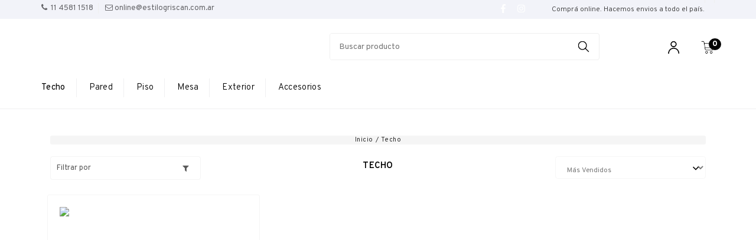

--- FILE ---
content_type: text/css
request_url: https://d2az8otjr0j19j.cloudfront.net/templates/001/316/544/twig/static/css/styles.css
body_size: 9571
content:


body {background-color: #fff !important; font-family: 'Overpass', Arial, sans-serif; color: #999999; font-weight: 400; font-size: 12px;}
.spacer {clear: both;}
.cerrar {display: none !important;}
.backdrop {background-color: rgba(246,246,246,0.9);}
.mobile {display: none !important;}

.modal-header {border: 0px;}

.link-talles  {display: table; margin-bottom: 25px;}
#modal-talles img  {width: 100%;}

/* Pop News */
#news-popup {background-color: rgba(239,239,239,0.8) !important; }
#news-popup .modal-dialog {width: 480px;top: 13%;}
#news-popup .modal-body {padding: 0px; }
.newsletter-form-column {position: relative;}
.newsletter-form-column #news-popup-form-container {width: 100%; font-family: 'Trade-Regular', sans-serif, arial; padding: 30px; padding-left: 35px; padding-right: 35px; background-color: #fff;}
.newsletter-form-column #news-popup-form-container .newsletter-custom-message { margin: auto; margin-bottom: 25px; color: #000; font-family: 'Trade-Regular', sans-serif, arial; font-size: 13px; width: 90%; text-align: center;}
.newsletter-form-column #news-popup-form-container #news-popup-form {margin: auto; text-align: center;}
.newsletter-form-column #news-popup-form-container #news-popup-form label {display: none;}
.newsletter-form-column #news-popup-form-container #news-popup-form .form-group {float: left; width: 50%;margin-right: -1px; }
.newsletter-form-column #news-popup-form-container #news-popup-form .form-control {height: 45px; border: 1px solid #e2e2e2; color: #7c7c7c; background-color: #fff; font-size: 13px; padding-top: 3px;}
.newsletter-form-column #news-popup-form-container #news-popup-form .js-news-popup-submit {border-radius: 0px; float: none !important; background: #000;color: #fff; border: 1px solid #000; text-transform: uppercase; padding-top: 13px; padding-left: 16px; padding-right: 16px; border: 1px solid #000; font-size: 12px; font-family: 'Trade-Regular', Arial, sans-serif; border-radius: 0px; text-align: center; margin: auto; margin-top: 0px; }
#news-popup .btn-floating {background-color: rgba(255,255,255,0.9); color: #000; top: 10px; right: 10px; border-radius: 0px; font-size: 1px; line-height: 1px; padding: 8px;}
#news-popup .btn-floating img {width: 13px;}

.modal-open .modal, .modal-backdrop {
     background-color: rgba(239,239,239,0.8) !important;
     /* background-color: rgba(0,0,0,.0001) !important; */
}

.band-top-mobile, .band-top-mobile-logo {display: none;}

.openBtn {float: right; border: none;display: table; padding: 0px;font-size: 16px;cursor: pointer; color: #1D1D1B;}
.openBtn:hover {opacity: 0.8;}
.overlay {height: 100%;width: 100%;display: none;position: fixed;z-index: 5555;top: 0;left: 0;background-color: rgba(247,247,247,0.9);}
.overlay-content {position: relative;top: 46%;left: inherit; width: 100%;text-align: center;margin-top: 30px;margin: auto;}
.overlay .closebtn { position: absolute;top: 20px;right: 25px;font-size: 34px; line-height: 22px; display: table; padding: 10px; padding-left: 12px; padding-right: 12px; width: 40px; height: 40px; border: 0px; cursor: pointer;color: #000; border-radius: 4px; border: 1px solid rgba(0,0,0,0.9)}
.overlay .closebtn:hover {color: #ccc;}

.buscadortop form {border: 0px; background-color: #fff; border:1px solid #efefef; border-radius: 4px; overflow: hidden; width: 100%; margin-top: 9px;
/*-webkit-box-shadow: 1px 1px 2px 0px rgba(0,0,0,0.1);
-moz-box-shadow: 1px 1px 2px 0px rgba(0,0,0,0.1);
box-shadow: 1px 1px 2px 0px rgba(0,0,0,0.1);*/ box-shadow: none;
}
.buscadortop .search-input {font-family: 'Overpass', sans-serif;  font-weight: 500; font-size: 14px; color: #7c7c7c; padding-left: 15px;}
.buscadortop .form-control {margin: 0px; box-shadow: none; height: 44px; border: 0px; width: 80%;}
.buscadortop .search-submit {padding-top: 0px; padding-bottom: 0px; width: 52px; height: 30px; text-align: center; background-color: transparent; background-image: url(../images/bg-buscar.png); background-repeat: no-repeat; background-position: center center; background-size: 34px; }
.buscadortop .search-submit img {width: auto; height: 24px; text-align: center; filter: brightness(-100%);}
.buscadortop .search-submit .material-icons {display: none;}
.buscadortop .input-group-btn { display: inline-table !important; padding-top: 7px; /*border-left: 1px solid #fff;background-color: #9e9e9e;*/ float: right; margin-right: 0px;} 
.buscadortop .input-group-btn .search-submit {display: block !important;}

.buscadormobile {width: 34%; margin: auto; position: relative;}
.buscadormobile .search-suggest {position: absolute;}
.buscadormobile form {border: 0px; background-color: #fff; border:1px solid #efefef; border-radius: 4px; overflow: hidden; width: 100%;
/*-webkit-box-shadow: 1px 1px 2px 0px rgba(0,0,0,0.1);
-moz-box-shadow: 1px 1px 2px 0px rgba(0,0,0,0.1);
box-shadow: 1px 1px 2px 0px rgba(0,0,0,0.1);*/ box-shadow: none;
}
.buscadormobile .search-input {font-family: 'Overpass', sans-serif;  font-weight: 500; font-size: 14px; color: #7c7c7c; padding-left: 15px;}
.buscadormobile .form-control {margin: 0px; box-shadow: none; height: 50px; border: 0px; width: 79%;}
.buscadormobile .search-submit {padding-top: 0px; padding-bottom: 0px; width: 52px; height: 30px; text-align: center; background-color: transparent; background-image: url(../images/bg-buscar.png); background-repeat: no-repeat; background-position: center center; background-size: 34px; }
.buscadormobile .search-submit img {width: auto; height: 26px; text-align: center; filter: brightness(-100%);}
.buscadormobile .search-submit .material-icons {display: none;}
.buscadormobile .input-group-btn { display: inline-table !important; padding-top: 10px; /*border-left: 1px solid #fff;background-color: #9e9e9e;*/ float: right; margin-right: 8px;} 
.buscadormobile .input-group-btn .search-submit {display: block !important;}

.nav-top-item .nav-top-link, .nav-top-item .nav-top-advertising {color: #303030;}

.logo-img-container {margin: inherit; }
.logo-img {height: 54px; margin: inherit; margin-bottom: 25px; margin-top: 7px;}

.barra-top {background-color: #f2f3f9; border-bottom: 0px; font-family: 'Overpass', Arial, sans-serif; font-weight: 400; color: #646468; font-size: 13px;}
.barra-top ul {list-style-type: none; margin: 0px; padding: 0px; margin-top: 5px; margin-bottom: 5px;}
.barra-top ul li {display: inline-table; padding-right: 8px; margin-right: 8px; border-right: 1px solid #efefef;}
.barra-top ul li:last-child {border: 0px;}
.barra-top ul li .fa {margin-right: 3px;}
.barra-top a { color: #646468; font-weight: 400;}
.barra-top .datos {float: left;}
.barra-top .frase {display: inline-table; float: right;}
.barra-top .menu-barra {border-left: 1px solid #efefef;border-right: 1px solid #efefef; float: right; padding-left: 15px; font-weight: 500;}
.nav-top-item {padding: 7px 0;}
.nav-top-advertising {font-weight: 500;}

.social-header {float: right; margin-right: 15px !important; margin-top: 6px;}
.social-header .fa {font-size: 18px; margin-left: 10px; }
.social-header a {color: #646468;}
.social-header svg {height: 15px;}

.js-nav-icons {float: right; font-family: 'Overpass', Arial, sans-serif; font-weight: 400; text-align: center; margin-top: 0px; margin-bottom: 0px;}
.account-links {margin: 0px; padding: 0px; list-style-type: none;}
.account-links .nav-top-link {color: #3cbca5; font-weight: 400;}
.head-cart {background-color: transparent; color: #fff; display: table; position: relative; float: right; padding: 0px; margin-left: 35px;}
.head-cart .icon {float: none; position: relative; margin-right: 0px;}
.head-cart .icon .cart-summary-items {right: -11px; background-color: #000; color: #fff; box-shadow: none;}
.head-cart .text {float: none; color: #fff; text-align: center;font-size: 13px; display: none;}

.icon-top {margin:auto;}
.icon-top img {height: 23px; margin-bottom: 6px;}

.icontop {float: right; text-align: center; color: #fff; margin-left: 40px; text-transform: uppercase; font-size: 13px; padding-bottom: 10px;}
.icontop .link {display: block; color: #fff;}
.icontop img {height: 23px; margin-bottom: 6px;}
.icontop .text {display: none;}

.icontop.cuentas {position: relative;}
.icontop.cuentas .account-links {display: none; position: absolute; position: absolute; bottom: -76px; left: -46px; width:120px; background-color:#fff; color: #000; padding-top: 8px; padding-bottom: 8px; border: 1px solid #efefef; border-radius: 4px; font-family: 'Overpass', sans-serif; }
.icontop.cuentas:hover .account-links {display: block; }, .icontop.cuentas:hover .account-links:hover {display: block; }
.icontop.cuentas .account-links .nav-top-link {margin-left: 0px; color: #000; font-size: 11px;}
.icontop.cuentas .account-links .nav-top-link:hover {color: #000;}

.btn-social-header {margin-right: 20px !important; color: #9A9C9F;}
.btn-social-header:hover {color: #000;}

.js-desktop-fixed-summary {display: none;}
.navbar-header {box-shadow: none; margin: 0px;padding-top: 15px; padding-bottom: 18px; background-color: #fff; border-bottom: 1px solid #f0f0f1;}
.navbar-header .cont-desktop-nav {text-align: center; margin-top: 20px;}
.js-main-navbar {background-color: transparent; box-shadow: none;}
.js-desktop-nav-links {background-color: transparent;margin-bottom: -1px; margin:auto; text-align: left; float: none; }
.navbar-nav { margin-left: 0px; }
.navbar-nav .desktop-nav-item  .first a {}
.nav-main .desktop-nav-item, .nav-main .desktop-nav-link {color: #000; font-family: 'Overpass', sans-serif; padding-left: 0px; padding-right: 0px; font-size: 15px !important; font-weight: 300; letter-spacing: 0.02em; padding-top: 4px; padding-bottom: 4px; text-transform: none;}
.nav-main .desktop-nav-link:hover {color: #000; opacity: 1;}
.navbarhome .desktop-nav-link {}
.nav-main .desktop-nav-item {padding-top: 0px; padding-bottom: 0px; padding-left: 18px; padding-right: 18px;border-right: 1px solid #f0f0f1;}
.navbar-nav .desktop-nav-item:first-child {padding-left: 0px;}
.navbar-nav .desktop-nav-item:last-child {padding-right: 0px; border: 0px;}
.nav-main .desktop-nav-link {padding-left: 0px; padding-right: 0px;}

.navbarhome .dropdown-menu .desktop-nav-link {color: #999999; border: 0px;}
.dropdown-menu .desktop-nav-item {margin: 0px !important;}
.dropdown-menu .desktop-nav-link:hover {border: 0px;}

.nav-main .desktop-nav-item .nav-icon, .nav-main .desktop-nav-link .nav-icon {color: #000; fill:#000; display: none;}
.nav-main .desktop-nav > .desktop-nav-item.selected {border-bottom: 0px; color: #000;}
.desktop-nav-item.selected a {color: #000; font-weight: 500;}
.desktop-nav-item .desktop-nav-list {top: 31px;}

.desktop-nav .dropdown-menu .desktop-nav-item.cerrar {display: none !important;}

.navbar-header .social-networks-container {padding-top: 22px;}
.iconstop {padding-top: 22px;}

.main-content {background-color: #fff; padding-top: 45px !important;}
.main-content.home { background-color: #fff; padding-top: 0px !important;}

/* Home */
.pills-container.home-categories {display: none !important;}
section.primary-products-grid h4 { color: #000; font-family: 'Overpass', sans-serif; text-align: center; margin: auto; text-transform: uppercase; font-weight: 600; font-size: 15px; padding-top: 35px !important; margin-bottom: 40px !important; border-top: 1px solid #f5f5f5;}
.js-home-slider-container { box-shadow: none; border-radius: 0px; padding: 0px; padding-left: 15px !important; padding-right: 15px !important; margin-top: 15px; margin-bottom: 45px !important;}
.js-home-slider-container .bx-wrapper .bx-viewport {max-height: none !important;}

.js-home-slider-container .over {position: absolute; top: 0px; right: 0px; width: 100%; height: 60%; opacity: 0.8; z-index: 2;
background: rgba(0,0,0,1);
background: -moz-linear-gradient(top, rgba(0,0,0,1) 0%, rgba(0,0,0,0) 100%);
background: -webkit-gradient(left top, left bottom, color-stop(0%, rgba(0,0,0,1)), color-stop(100%, rgba(0,0,0,0)));
background: -webkit-linear-gradient(top, rgba(0,0,0,1) 0%, rgba(0,0,0,0) 100%);
background: -o-linear-gradient(top, rgba(0,0,0,1) 0%, rgba(0,0,0,0) 100%);
background: -ms-linear-gradient(top, rgba(0,0,0,1) 0%, rgba(0,0,0,0) 100%);
background: linear-gradient(to bottom, rgba(0,0,0,1) 0%, rgba(0,0,0,0) 100%);
filter: progid:DXImageTransform.Microsoft.gradient( startColorstr='#000000', endColorstr='#000000', GradientType=0 );}

.slidehome h4 {text-align: center; margin: auto; margin-top: 30px; margin-bottom: 25px; font-size: 14px; font-weight: 500; font-family:'Overpass', Arial, sans-serif; }
/*
.cont-banners-home {background-color: #fff; padding-bottom: 40px; padding-top: 40px;}
.cont-banners-home img {width: 100%;}
.cont-banners-home .banner a {display: block;}
.cont-banners-home .banner .info {height: 95px;}
.cont-banners-home .banner .info h2 {text-align: center; margin: 0px; color: #000; padding: 10px; font-size: 17px; font-weight: 700; font-family:'Playfair Display', Arial, sans-serif;}
.cont-banners-home .banner .info p {font-size: 13px; line-height: 17px; color: #777777; text-align: center;}
.cont-banners-home .banner:hover h2 {color:#0c849e; }
.cont-banners-home .banner a:hover {text-decoration: none;}
*/
#slider-productos-uno {display: none;}

.js-home-slider-container .bx-controls-direction {
    display: none!important;
}



.banners-home-01 {padding-top: 65px; padding-bottom: 55px;}
.banners-home-01 .link {display: block; cursor: pointer; color: #000; text-align: center; margin-bottom: 40px; }
.banners-home-01 .link:hover {text-decoration: none !important;}
.banners-home-01 .banner {color: white;background: #000;width: 100%;height: 360px;position: relative;background-size: cover; background-position: center center; margin-bottom: 20px !important;}
.banners-home-01 .banner .over {position: absolute; width: 100%; height: 360px;background-color: rgba(0,0,0,0.1);}
.banners-home-01 .banner:hover .over{background-color: rgba(0,0,0,0.2);}
.banners-home-01 .info {text-align: center; letter-spacing: 0.01em; text-transform: uppercase; font-size: 14px;}
.banners-home-01 .info .tit-1 {font-size: 14px; line-height: 15px; text-transform: uppercase; font-weight: normal; font-family: 'Overpass', sans-serif, arial; margin-top: 23px;}

.banners-home-01.v2 {background-color: #f2f3f9;}
.banners-home-01.v2 .banner {color: white;background: #000;width: 100%; height: auto; margin-bottom: 0px !important;}
.banners-home-01.v2 .banner:hover .over{background-color: rgba(0,0,0,0.2);}

.cont-brand-home {position: relative; background-size: cover; background-position: center center; background-attachment: fixed; background-color: #000; margin-bottom: 20px;}
.cont-brand-home .over {position: absolute; top: 0px; right: 0px; width: 50%; height: 500px; opacity: 0.6;
background: rgba(0,0,0,0);
background: -moz-linear-gradient(left, rgba(0,0,0,0) 0%, rgba(0,0,0,1) 100%);
background: -webkit-gradient(left top, right top, color-stop(0%, rgba(0,0,0,0)), color-stop(100%, rgba(0,0,0,1)));
background: -webkit-linear-gradient(left, rgba(0,0,0,0) 0%, rgba(0,0,0,1) 100%);
background: -o-linear-gradient(left, rgba(0,0,0,0) 0%, rgba(0,0,0,1) 100%);
background: -ms-linear-gradient(left, rgba(0,0,0,0) 0%, rgba(0,0,0,1) 100%);
background: linear-gradient(to right, rgba(0,0,0,0) 0%, rgba(0,0,0,1) 100%);
filter: progid:DXImageTransform.Microsoft.gradient( startColorstr='#000000', endColorstr='#000000', GradientType=1 );}
.cont-brand-home .banner {color: white;width: 100%;height: 500px;position: relative;background-size: cover; background-position: center center; margin: 0px;}
.cont-brand-home .banner .info {position: relative;top: 50%;left: 50%;transform: translate(-50%, -50%);  width: 100%; text-align: left; letter-spacing: 0.01em; font-size: 16px; line-height: 23px; font-family: 'Overpass', sans-serif, arial;}

.cont-banpromo-home {padding-top: 90px; padding-bottom: 70px;}
.cont-banpromo-home .link {display: table; cursor: pointer; color: #fff; }
.cont-banpromo-home .link:hover {text-decoration: none !important;}
.cont-banpromo-home .banner {margin: 0px;}
.cont-banpromo-home .banner .foto{ float: left; width: 50%; color: white;height: 580px;position: relative;background-size: cover; background-position: center center;}
.cont-banpromo-home .banner .info { float: left;width: 50%; height: 580px; background-color: #F6F6F6;}
.cont-banpromo-home .banner .info .text {position: relative;top: 50%;left: 50%;transform: translate(-50%, -50%); width: 80%; text-align: left; letter-spacing: 0.01em;}
.cont-banpromo-home .banner .info .tit-1 {font-size: 25px; line-height: 25px; color: #000000; text-transform: uppercase; font-weight: 600; font-family: 'Overpass', sans-serif, arial; margin-top: 10px; margin-bottom: 10px;}
.cont-banpromo-home .banner .info .tit-2 {font-size: 16px; line-height: 21px; color: #555555; font-weight: normal; font-family: 'Overpass', sans-serif, arial; width: 50%; margin-bottom: 20px;}
.cont-banpromo-home .banner .info .link {display: table; color: #000000; text-transform: uppercase; border: 1px solid #000000; padding: 10px; padding-left: 15px; padding-right: 15px; letter-spacing: 0.04em; font-size: 11px; font-weight: 500; font-family: 'Overpass', sans-serif, arial; }
.cont-banpromo-home .banner.dos .foto {float: right;}
.cont-banpromo-home .banner.dos .info {float: left;}

.cont-video-home {background-size: cover; background-position: center center; background-color: #000; padding-top: 90px; padding-bottom: 90px;}
.cont-video-home .video-container {box-shadow: none;}

/* Listado */
.cont-breadcrumbs {text-align: center;}
.breadcrumb {color: #303030; font-family: 'Overpass', sans-serif, arial; font-size: 11px; text-align: center; float: none !important; letter-spacing: 0.05em;}
.breadcrumb-crumb {color: #303030;}
.breadcrumb-divider {color: #303030;}
.breadcrumb-crumb.active {color: #303030;}

.bannercategoria { width:100%; height: 60vh;display:flex;align-items: center;justify-content: center;background-size: cover; background-position: center center; margin-bottom: 20px;}
.bannercategoria h1 {color: #fff; font-weight: 600; text-transform: uppercase; font-size: 55px; line-height: 32px; font-family: 'Overpass', Arial, sans-serif;}

.ordenar label {display: none;}

.breadcrumb-cat {padding-top: 20px; }
.head-cat { margin: 0px; margin-top: 0px; margin-bottom: 5px;}
.head-cat .breadcrumb {font-size: 11px; margin-top: 0px; margin-bottom: 20px;}
.tit-cat h1 {clear: both; margin: 0px; color: #000000; letter-spacing: 0.02em; font-size: 15px; text-transform: uppercase; font-weight: 600; font-family:'Overpass', Arial, sans-serif; margin: auto; margin-top: 9px; text-align: center;}

.openfiltros {display: block; border-radius: 4px; border: 1px solid #f5f5f5; cursor: pointer; width: auto; font-size: 13px; font-family: 'Overpass', Arial, sans-serif; font-weight: 400; color: #595959; background-color: #fff;padding: 10px 10px 10px 10px;}
.openfiltros .fa {margin-right: 10px; margin-top: 3px; float: right;}
#filtrosfloat {display: none; background-color: #fff; border-bottom: 1px solid #efefef; padding-top: 0px; padding-bottom: 20px; margin-bottom: 25px; padding-left: 30px; padding-right: 30px; margin-left: 15px; margin-right: 15px;}
#filtrosfloat .filter-container {float: left; margin-right: 80px; margin-top: 10px !important;}
#filtrosfloat .filter-container h5 {color: #000;font-size: 13px; text-transform: uppercase; font-family: 'Overpass', Arial, sans-serif; font-weight: 400; margin-bottom: 15px;}
.btn-filter {border-radius: 0px;border: 1px solid #e8e8e8;font-size: 12px; line-height: 16px; font-weight: 400;}
.ordenar h5 {display: none;}
.ordenar .select-container {float: right !important; display: inherit;} 
.ordenar .select-container:before {bottom: 4px; right: 10px;}
.js-sort-by {float: right; border-radius: 4px !important; color: #7c7c7c; background-color: #fff !important; border: 1px solid #f7f7f7 !important;height: 38px; padding-left: 15px; padding-top: 9px !important; font-size: 12px; width: 100% !important; box-shadow: none; z-index: 1 !important;}
.sort-by-container .sort-by-arrow {bottom: 5px; right: 22px; z-index: 2;}
.openfiltros.mobile {display: none;}

#sidebar-container h6 {border-top: 1px solid #e5e5e5; padding-top: 15px; padding-bottom: 25px; color: #000; margin: 0px; font-size: 16px;}
#filters-column h5 {color: #000; font-weight: 700; text-transform: uppercase; font-size: 13px;}

.item-container {border: 0px; box-shadow: none;}
.item-container .item {box-shadow: none; text-align: center; border: 1px solid #f5f5f5; padding: 20px; /*border-radius: 4px;*/ padding-bottom: 0px;}
.item-image-link {border-radius: 0px; }
.item-info-container {text-align: left; padding: 0px; padding-top: 25px; padding-bottom: 25px; min-height: 120px;}
.item-name {font-size: 14px; line-height: 19px; font-family: 'Overpass', sans-serif;  color: #000; font-weight: 300; width: 100%; margin: auto; margin-bottom: 10px; text-transform: none; letter-spacing: normal !important;}
.item-category {color: #5b5b5b; font-weight: 300;font-size: 11px; letter-spacing: 0.1em; font-family: 'Overpass', Arial, sans-serif; display: none;margin-bottom: 10px; text-transform: uppercase;}
.item-price, .item-price-compare, .desde {font-size: 15px; line-height: 15px; font-family: 'Overpass', Arial, sans-serif; color: #000; font-weight: 600;}
.item-price-container span {padding-right: 4px;}

.item-price-compare {color: #737373; font-weight: normal;}
.item .item-installments {display: none !important;}

.product-label-offer {border: 0px; border-radius: 60px; width: 46px; height: 46px; color: #fff; font-size: 16px;font-family: 'Overpass', Arial, sans-serif; font-weight: normal; background-color: #000 !important; text-align: center; padding: 0px; padding-top: 13px;}

.products-grid .btn, .js-load-more-btn {background-color: #fff; display: table; color: #000000; text-transform: uppercase; border-radius: 0px; border: 1px solid #000000; padding: 10px; padding-left: 20px; padding-right: 20px; letter-spacing: 0.04em; font-size: 11px; font-weight: 400; font-family: 'Overpass', sans-serif, arial; margin: auto;}

/* Producto */
.js-prod-submit-form  { background-color: #000; color: #fff; margin-bottom: 0px !important; margin-top: 23px !important; padding-top: 12px; padding-bottom: 10px; border: 0px solid #000 !important; font-weight: 600; letter-spacing: 0.04em; font-family: 'Open Sans', Arial, sans-serif; border-radius: 0px; }
.js-prod-submit-form:hover {background-color: #000; color: #fff;}
.item-container .item .js-prod-submit-form {width: 53%; font-size: 14px; padding-top: 8px; padding-bottom: 8px; margin: auto; margin-top: 10px; margin-bottom: 5px; margin-top: 0px !important; margin-bottom: 10px !important; background-color: #fff; border: 1px solid #000 !important; color: #000; text-transform: none;}

/* Producto */

.leyendaprecios {font-size: 14px;font-family: 'Overpass', Arial, sans-serif; margin-top: 10px; color: #3452ff;}
.leyendaprecios .fa {font-size: 13px; margin-right: 4px;}

.product-detail {margin-top: 0px;}
.js-product-slider-pager {margin-top: 20px;}
.js-product-image-container .slider-pager-link {background: transparent !important; height: 80px !important;}
.js-product-image-container img {width: auto; margin-bottom: 30px;}

.product-slide {max-height: none;}
.product-slider-image {max-height: none;}
.cloud-zoom-wrap {max-height: none;}

.product-image-container.product-single-image, .product-image-container .bx-wrapper {box-shadow: none;}
.product-social-sharing .product-btn-share {background-color: transparent; border: 1px solid #f5f6f6; border-radius: 50%; width: 38px; height: 38px; text-align: center;}
.product-social-sharing .product-btn-share .svg-social-icon {color: #939393; fill:#939393; vertical-align: middle; line-height: 39px; font-size: 14px; height: 14px;}
.js-product-image-container .product-label-offer{ z-index: 3; right: 10px; top: 10px; bottom: inherit; left: inherit; position: absolute;}

.js-product-image-container .bx-wrapper .bx-viewport {max-height: none !important;}



.bx-controls-direction .btn-secondary {border:0px; background-color: #000;color: #fff; box-shadow: none; text-shadow:none;}
.bx-controls-direction .btn-secondary .fa-3x {height: 26px;}

.product-detail {position: relative;}
.product-detail .product-form-container {padding-left: 50px;}

.product-form-container .item-category {margin-bottom: 0px;}

.product-hero {display: none;}
.product-hero-overlay {background-color: transparent; display: none;}

.product-name-container {margin-top: 0px; padding: 0px; text-align: left; float: none; background-color: transparent;}
.product-detail .breadcrumb {text-align: left; text-shadow:none;background-color: transparent; margin-bottom: 20px;}
.product-detail .breadcrumb a {color: #303030;}
.product-name-container .category {text-transform: uppercase; color: #5b5b5b; font-size: 11px;font-family: 'Overpass', Arial, sans-serif; }
.product-name-container .product-name {width: 90%; margin-bottom: 0px; text-align: left; text-shadow: none;color: #000; text-transform: none; font-size: 21px; line-height: 27px; font-family: 'Overpass', sans-serif;margin-top: 15px; font-weight: 300;}
.product-form-container .product-labels {margin-bottom: 8px !important;}
.product-labels .product-label {background-color: #fff; padding-top: 4px; border-radius: 4px; color: #f9000c; font-size: 15px;}
.product-price-container {padding-top: 0px !important; margin-bottom: 0px; position: relative; font-size: 22px; line-height: 24px; font-family: 'Overpass', Arial, sans-serif; color: #000; font-weight: normal; margin-top: 22px; margin-bottom: 25px;}
.product-price-container .product-price {font-size: 22px;color: #000; font-weight: 700; }
.product-price-container .price-compare {color: #737373; font-size: 14px; font-weight: 400; font-weight: normal; border-right: 0px; padding-right: 5px;}
.product-price-container .promo-title {}
.product-price-container .product-label-offer {display: none;}
.leyenda-precios {display: none; color: #7c7c7c; font-size: 13px; font-family: 'Overpass', Arial, sans-serif; }
.product-price-container .disponibilidad {display: none; position: absolute; top: 5px; right: 0px; color: #3cbca5; font-size: 12px; border: 1px solid #e5e5e5; border-radius: 4px; padding: 5px; padding-left: 10px; padding-right: 10px;}
.product-price-container .disponibilidad .fa {margin-right: 4px;}
.product-price-container .disponibilidad.off {color: #f9000c;}

.js-product-payments-container {text-transform: uppercase; border: 0px; font-size: 11px; padding-top: 20px; padding-bottom: 0px;}
.js-product-payments-container .leyenda-hasta { float: left; font-size: 11px;}
.js-product-payments-container .leyenda-hasta h5 {font-size: 12px; margin-top: 6px !important; margin-right: 10px !important;}
.js-product-payments-container .logos-tarjetas {float: left;}
.js-product-detail-payment-logo {line-height: 21px;}
.js-product-payments-container .btn-link {display: none;}

.product-quantity {margin-top: 15px;}

.product-variants .variant-container {width: 50%; padding-right: 10px; margin-bottom: 0px; }
.product-variants .variant-container .form-control-icon {bottom: 22px; right: 27px;}

.btn-medidas {display: table; font-size: 12px; color: #303030; font-weight: 500; padding: 5px; padding-left: 15px; padding-right: 15px; margin-bottom: 25px; margin-top: 10px; border: 1px solid #dededf;}
#modalMedidas {background-color: rgba(239,239,239,0.8) !important; }
#modalMedidas img {width: 100%;}

.product-variants {border: 0px; border-top: 0px; text-align: left !important; margin-bottom: 0px;}
.product-variants .select-container:before {top: 31px; bottom: inherit;}
.variant-container.btn-variant-container {padding-top: 0px;}
.variant-container .variant-label { font-size: 12px !important;  color: #7c7c7c; font-weight: 500;}
.variant-container .full-width {}
.variant-container .btn-variant {border: 1px solid #eaeaea; padding-top: 6px; padding-bottom: 7px; padding-left: 5px; padding-right: 5px; font-size: 13px !important; height: 38px;}
.variant-container .btn-variant.selected {border: 1px solid #000;}
.variant-container .js-variation-option {background-color: #fff;border: 1px solid #e2e2e2; border-radius: 6px; margin-bottom: 10px; font-size: 13px; border: 0px; border-radius: 0px;}

.product-quantity .quantity-label {color: #7c7c7c; font-size: 12px; font-weight: 400; font-family: 'Overpass', Arial, sans-serif;}
.js-product-form .js-product-quantity {border: 1px solid #E8E8E8; border-radius: 0px; color: #A0A0A0; background-color: #fff; text-align: center; height: 45px;}
.js-product-form .add-to-cart {margin: auto; }
.js-product-form .add-to-cart .js-prod-submit-form {width: auto; padding-left: 35px; padding-right: 35px; padding-bottom: 13px; text-transform: none; min-width: 52%;}

.bt-consultar {background-color: #e8e8e8; border: 2px solid #e8e8e8 !important;}
.bt-consultar.hover {background-color: #3452ff; border: 2px solid #3452ff !important; color: #fff;}

.bt-print {display: table; cursor: pointer; color: #000; font-size: 12px; margin-top: 20px; padding-bottom: 2px; border-bottom: 1px solid #000;}
.bt-print .fa {font-size: 12px; margin-right: 2px;}

.product-user-description { margin-top: 20px; color: #999999; padding-bottom: 0px;  font-family: 'Overpass', sans-serif; font-size: 13px; line-height: 17px; letter-spacing: 0.01em; }
.product-user-description h6 {text-transform: uppercase;color: #000; padding-top: 20px; border-top: 1px solid #F6F6F6; margin-bottom: 30px; font-size: 11px; letter-spacing: 0.05em; font-family: 'Overpass', sans-serif, arial !important; }

.whatsapp-bt {font-family: 'Overpass', Arial, sans-serif; font-weight: 500; font-size: 13px; color: #606060; background-color: #e5e5e5; border: 0px; border-radius: 0px; text-transform: uppercase; padding: 8px; padding-left: 15px; padding-right: 19px; margin-top: 20px; display: table;}
.whatsapp-bt .fa {margin-right: 4px;}
.whatsapp-bt:hover {color: #fff; border: 1px solid #2CB742; background-color: #2CB742; text-decoration: none;}

#integration-list {font-family: 'Overpass', Arial, sans-serif !important; width: 100%;margin: 0 auto;display: table; margin-top: 20px;}
#integration-list .cont-capa {padding: 0;margin: 20px 0;color: #3a3a3a;}
#integration-list .cont-capa .capa {list-style: none; border-top: 1px solid #dededf;display: block;padding: 15px;padding-left: 0px; padding-right: 0px; overflow: hidden;}
#integration-list .cont-capa:last-child {border-bottom: 1px solid #ededed;}
#integration-list .cont-capa .capa:hover {}
#integration-list .cont-capa .capa .link-module {border-bottom: 0px;}
#integration-list .cont-capa .capa .btn-link {display: table; margin-top: 10px;}
.expand {display: block;text-decoration: none;color: #3a3a3a;cursor: pointer;}
#integration-list h2 {font-family: 'Overpass', Arial, sans-serif !important; color: #606060; padding: 0;margin: 0;font-size: 13px; line-height: 15px; font-weight: 400;}
#integration-list #sup{display: table;vertical-align: middle;width: 100%;}
#integration-list .detail a {text-decoration: none;color: #000;border: 1px solid #000;padding: 6px 10px 5px;font-size: 11px; border-radius: 4px;}
#integration-list .detail {margin: 10px 0 10px 0px;display: none;}
#integration-list .detail span{margin: 0;}
#integration-list .right-arrow {margin-top: 0px;margin-left: 20px;width: 10px;height: 100%;float: right;font-family: 'Overpass', Arial, sans-serif !important; color: #000; font-size: 12px; line-height: 12px;}
#integration-list .icon {height: 75px;width: 75px;float: left;margin: 0 15px 0 0;}
#integration-list .logo-envio {height: 28px; margin-left: 4px; border-radius: 2px;}

#product-shipping-container {box-shadow: none;}

#related-products {margin-top: 0px !important;}
#related-products .related-products-header {margin-bottom: 0px !important; text-align: center;}
#related-products .related-products-header h3 {color: #000; padding-top: 30px; text-align: center; border-top: 1px solid #f5f5f5; margin-top: 55px; margin-bottom: 30px; font-size: 14px; letter-spacing: normal; font-family: 'Overpass', sans-serif, arial !important; text-transform: uppercase;}

/* Pages */
.page-content {line-height: 22px;}
.page-content .user-content {font-size: 14px; line-height: 26px; font-weight: 400; color: #000;}
.title-container h1 {margin: 0px; margin-bottom: 35px; color: #000; text-align: center; font-family: 'Overpass', Arial, sans-serif !important; font-size: 14px; text-transform: uppercase; font-weight: 600;}
.cont-full {width: 88%; margin: auto;}

.brand-page-head {position: relative; margin-bottom: 70px;}
.brand-page-head .banner {width: 100%; position: relative; margin: 0px; margin-top: 55px;}
.brand-page-head .banner .info {position: relative; width: 70%; margin: auto; text-align: left; letter-spacing: 0.01em; color: #565656; font-size: 15px; line-height: 28px; font-family: 'Overpass', sans-serif, arial;}
.page-brand img {width: 100%;}
.page-brand .text {width: 80%; margin: auto; margin-top: 70px; margin-bottom: 70px;letter-spacing: 0.01em; color: #555555; font-size: 16px; line-height: 23px; font-family: 'Overpass', sans-serif, arial;}


.page-preguntas #integration-list {font-family: 'Overpass', Arial, sans-serif !important; font-size: 15px !important; }
.page-preguntas #integration-list h2 {font-family: 'Overpass', Arial, sans-serif !important; font-weight: 500; font-size: 15px !important; }
.page-preguntas #integration-list .right-arrow {color: #0c849e;font-family: 'Overpass', Arial, sans-serif !important; font-weight: 500; font-size: 15px !important; }
.page-preguntas #integration-list .cont-capa .capa {padding: 20px;}
.page-preguntas #integration-list #sup {padding-top: 20px;}

.mediosenvio {font-family: 'Open Sans', Arial, sans-serif; font-size: 14px; color: #727272; }

table {color: #7c7c7c;}
table .head {background-color: #f7f7f7; color: #ccc; font-size: 13px; text-transform: uppercase;}
.tabla-envios {margin-top: 20px;}
.tabla-envios th {background-color: #dddddd !important; color: #7c7c7c !important; text-transform: uppercase;}
.tabla-envios .col1 {width: 78%;}

/* Carrito */
.ajax-cart-container {background-color: #fff;}
.js-ajax-cart-panel h4 {font-size: 14px;}
.js-ajax-cart-panel .cart-total, .js-ajax-cart-panel  .total-promotions-row {font-size: 15px;}
.js-ajax-cart-panel .js-cart-item-subtotal {font-weight: 500;}
.js-ajax-cart-panel .js-visible-on-cart-filled {font-size: 15px;}
.js-toggle-cart {font-size: 12px;}
.js-ajax-cart-panel .js-ajax-cart-submit .btn {font-size: 13px;}
.js-ajax-cart-panel .ajax-cart-item-unit-price {font-size: 13px;}
.modal-body, .modal-dialog, .modal-content, .modal-xs-dialog {background-color: #fff;}

/* Contacto */
.contact-information {margin-top: 0px !important;}
/*
.contact-information li {display: inline-table; padding-right: 0px; color: #7c7c7c; font-size: 14px;}
.contact-information li .icon {height: 14px; margin-right: 5px; float: left;}
.contact-information li h5 {margin: 0px !important; color: #7c7c7c; font-size: 14px; font-weight: 500; font-family: 'Overpass', Arial, sans-serif !important; }
*/
.contact-info-container {padding-right: 30px;}
.contact-info-container p {font-size: 13px; font-family: 'Overpass', Arial, sans-serif !important; font-weight: normal; color: #000000; }
.contact-info-container .ayuda {background-color: #fff; padding: 0px; color: #000; font-size: 15px; font-family: 'Overpass', Arial, sans-serif !important; font-weight: normal; margin-bottom: 20px;}
.contact-info-container .ayuda ul {margin: 0px; padding-left: 0px; list-style-type: none; line-height: 23px;}
.contact-info-container .ayuda a {color: #000;}
.contact-info-container .ayuda img {height: 14px;}

.contact-form-container {padding-right: 0px; margin-top: 25px; font-family: 'Overpass', Arial, sans-serif !important;}
.contact-form-container p {width: 80%; color: #000; margin-bottom: 20px; font-size: 12px; text-transform: uppercase;}
.contact-form-container .form-control {margin-bottom: 10px; padding-left: 14px;}
.contact-form-container .form-group input {height: 45px; border: 0px; color: #000; background-color: #f2f3f9; font-size: 13px; padding-top: 3px; font-weight: 400;}
.contact-form-container .form-group textarea {padding-top: 10px; border: 0px; color: #000; background-color: #f2f3f9; font-size: 13px; padding-top: 14px;}
.contact-form-container .form-group textarea::placeholder {color: #000;}
.contact-form-container label {display: none;}
.contact-form-container .btn {background-color: #000; display: table; color: #fff; text-transform: uppercase; border-radius: 0px; border: 1px solid #000000; padding: 10px; padding-left: 15px; padding-right: 15px; letter-spacing: 0.04em; font-size: 11px; font-weight: 500; font-family: 'Overpass', sans-serif, arial; float: none !important; margin-top: 20px;}

.foto-contacto img {width: 100%;}

.contact-form-container .product-question label {display: inherit;}

.imagen-contacto {margin-bottom: 30px;}
.imagen-contacto img {width: 100%;}

/* Footer */
.banner-footer {margin-top: 40px; display: none;}

.banner-frase-footer {background-color: #ff8800; text-align: center; padding-top: 30px; padding-bottom: 30px; color: #fff; font-size: 19px; font-weight: 600; font-family: 'Overpass', Arial, sans-serif; margin-top: 0px;}
.banner-frase-footer .fa {margin-right: 4px;}

.instafeed-module .instafeed-item.instafeed-user .instafeed-title {background-color: #fff; color: #000;}
.instafeed-module .instafeed-item.instafeed-user .instafeed-title a {color: #000;}
.instafeed-module .instafeed-item.instafeed-user .instafeed-title a .svg-social-icon {height: 24px; fill:#000;margin-top: 9px;margin-right: 2px;}

.instafeed-module {border-top: 1px solid #f2f2f2; padding-top: 40px; padding-bottom: 40px;}
.instafeed-module .tit {font-family: 'Overpass', Arial, sans-serif !important; font-weight: 300; color: #000; font-size: 14px; text-align: center; padding-bottom: 30px;}
.instafeed-module .tit span {display: block; font-weight: 600; margin-bottom: 6px;}
.instafeed-module .tit a {color: #555555; display: inline-table; font-weight: 400;font-size: 15px; font-family: 'Overpass', Arial, sans-serif !important;}
.instafeed-module .instafeed-item {padding: 0 10px;}
.instafeed-module .instafeed-item .instafeed-img {box-shadow: none; border-radius: 0px;}

.services-container {box-shadow: none !important; margin-top: 50px !important;}

.newsletter-footer {background-color: #fff; border-bottom: 1px solid #f0f0f1; border-top: 1px solid #f0f0f1; text-align: center; padding-top: 40px; padding-bottom: 40px; margin-top: 70px;}
.newsletter-footer #newsletter {text-align: center; margin: auto; width: 36%;}
.newsletter-footer #newsletter h4 {color: #000 !important; font-size: 16px; font-family: 'Overpass', sans-serif, arial !important; letter-spacing: normal; font-weight: 600; text-transform: uppercase; margin-bottom: 10px; margin-top: 0px;}
.newsletter-footer #newsletter p {font-family: 'Overpass', Arial, sans-serif; font-weight: normal; font-size: 13px; color: #000; margin-bottom: 20px;}
.newsletter-footer #newsletter form {width: 100%;}
.newsletter-footer #newsletter .form-control {float: left; width: 70%; border: 0px; background-color: #efefef;  border-radius: 0px; color: #000; font-size: 12px; padding-left: 15px;}
.newsletter-footer #newsletter .btn {float: left; width: 30%; line-height: 20px; letter-spacing: 0.05em;  font-size: 12px; font-weight: 400; color: #fff; background-color: #000; border: 1px solid #000 !important; font-family: 'Overpass', sans-serif, arial !important; border: 1px solid #000; border-radius: 0px;}

#footer-newsletter-success {background-color: rgba(41,171,226,0.1); margin-top: 10px; box-shadow: none;}
#footer-newsletter-success p {margin-bottom: 2px;}

.footer-social {float: right;margin: 0px;}

.footer-nav {margin-bottom: 0px !important;}
.footer-nav ul {float: left;}
.footer-nav li a {color: #474747; font-size: 15px; line-height: 27px; font-family: 'Overpass', Arial, sans-serif !important; padding-bottom: 4px;  font-weight: 400;}
.footer-nav li a:hover {color: #474747; text-decoration: underline;}

.footer-contact ul {font-family: 'Overpass', Arial, sans-serif !important; font-size: 15px; display: inline-table;}
.footer-contact ul .fa {margin-right: 3px;}
.footer-contact ul .material-icons {display: none;}

.footer-whatsapp {color: #3cbca5 !important; font-size: 17px; font-weight: 500; font-family: 'Overpass', Arial, sans-serif !important; display: block;text-align: center; padding: 10px; border:1px solid #3cbca5; border-radius: 4px;}

.footer {background-color: #fff; margin-top: 0px; padding-top: 45px; padding-bottom: 0px; border:0px; border: 0px; color: #474747;}
.footer a {color: #474747;}
.footer a:hover {color: #474747;}
.footer .contenido { letter-spacing: 0.05em;}
footer h4 {color: #474747; font-size: 15px; font-family: 'Overpass', sans-serif, arial !important; font-weight: 600;  margin-bottom: 6px; margin-top: 0px;}
footer .container {position: relative; padding-bottom: 0px !important; padding-top: 0px !important;}

.seals-container {float: right;}
footer .container .seal-afip {position: relative; right: inherit; top: inherit; float: right; margin-left: 20px;}
.seal-afip img {height: 44px;}

.footer-contact li {margin-bottom: 5px !important;}
.footer .svg-background-icon {fill: #474747;height: 15px;margin-right: 4px !important; margin-top: 2px; vertical-align: middle;}

.logo-footer {text-align: left;}
.logo-footer img { height: 35px;}



.footer-legal {background-color: transparent; margin-top: 15px; border-top: 0px; color: #777;}
.footer-legal .copy { padding-top: 20px; font-weight: 300; font-size: 10px; color: #8e8e8e; }
.powered-by-logo svg {fill: #8e8e8e;}
.footer-legal .powered-by-logo {width: 90px; float: left; padding-top: 4px;}

/* zurbrand */
.cont-logo-zurbrand {text-align: right;}
.link-zurbrand {padding-top: 20px; padding-bottom: 20px; display: inline-block; -moz-transition: all 0.3s ease-out;  /*FF3.7+*/ -o-transition: all 0.3s ease-out;  /*Opera 10.5*/ -webkit-transition: all 0.3s ease-out;  /*Saf3.2+, Chrome*/ transition: all 0.3s ease-out;}
.link-zurbrand:hover {opacity: 0.8;}
.logo-zurbrand {height: 13px;}


@media screen and (max-width: 767px) {

.buscadormobile {width: 80%;}
.buscadormobile form {width: 100% !important;}

.mobile {display: inherit !important;}
.display {display: none !important;}

.overlay-content form {width: 70%;}
.overlay input[type=text] {width: 79%;}
.overlay button {width: 21%;}

.js-nav-top {display: none !important;}
.barra-top {display: none;}

.nav-main {position: fixed; border-bottom: 1px solid rgba(0,0,0,0.05); }
.nav-main.navbarhome {border-bottom: 0px;}
.nav-main.move-up {background-color: #fff;}

.container {padding-left: 15px; padding-right: 15px;}

.hamburger-panel {background-color: #fff; color: #000;}
.logo-pushy {text-align: center;}
.logo-pushy img {height: 38px; margin-top: 40px; text-align: center;}
.hamburger-panel .list-items .hamburger-panel-link {color: #000; text-transform: none; border-bottom: 1px solid rgba(0,0,0,0.1); font-size: 15px !important;
    font-weight: 400; padding-top: 15px; padding-bottom: 15px; letter-spacing: normal;}
.hamburger-panel .list-items {padding-top: 20px;}
.hamburger-panel .hamburger-panel-arrow {font-size: 10px; padding-right: 0px;}
.modal-active .site-overlay {background-color: rgba(239,239,239,0.8) !important;}
#nav-hamburger .llamar {display: block; padding: 10px; margin-left: 15px; margin-right: 15px; text-align: center; text-transform: uppercase; border: 2px solid #B4B4B4; color: #B4B4B4; font-family: 'Overpass', Arial, sans-serif; font-size: 15px; border-radius: 4px; margin-bottom: 20px;}
#nav-hamburger .llamar .fa {margin-right: 4px;}

.navbar {margin-bottom: 15px; border-bottom: 0px;}
.navbar-header {display: none;}
.nav-desktop-zur {display: none;}
.band-top-mobile {display: inherit;}
.band-top-mobile-logo {display: inherit; text-align: center; padding-left: 15px; padding-right: 15px; background-color: #fff; border-bottom: 1px solid #f0f0f1;}
.band-top-mobile-logo .logo { width:auto; height: 44px; margin: auto; text-align: center; margin-top: 15px; margin-bottom: 15px;}
.band-top-mobile-logo .tel-mobile { float: right; width: 36px; margin-top: 23px; border: 1px solid #bababa; border-radius: 4px; display: none;}
.band-top-mobile-logo .tel-mobile img {width: 100%;}

.navbarhome .band-top-mobile-logo .logo {}
.navbarhome .btn-hamburger i {color: #fff;}
.navbarhome .btn-hamburger span {color: #fff;}

.navbarhome.nav-main.move-up .band-top-mobile-logo .logo {}
.navbarhome.nav-main.move-up .icon-top img {}
.navbarhome..js-toggle-cart .icon-top img {}
.navbarhome.nav-main.move-up .btn-hamburger i {color: #000;}
.navbarhome.nav-main.move-up .btn-hamburger span {color: #000;}

.frase-top-mobile {display: inherit; background-color: #000; padding-top: 5px; padding-bottom: 5px; text-align: center; color: #fff; font-size: 11px; font-family: 'Overpass', Arial, sans-serif; }

.band-top-mobile {display: inherit; padding-left: 15px; padding-right: 15px; padding-top: 5px; padding-bottom: 5px; background-color: #f7f7f7 !important;}
.band-top-mobile .mobile-nav-tab {float: right;}
.band-top-mobile .mobile-nav-tab-text {display: none;}
.band-top-mobile .openBtn {float: right;font-size: 19px; margin: 0px; background-color: transparent; color: #000; padding-left: 20px; padding-right: 10px; padding-top: 3px; float: right; display: table; }
.band-top-mobile .openBtn img {height: 28px; width: auto;}
.band-top-mobile .btwhatsapp {color: #000; padding-right: 16px; padding-top: 5px; float: right; display: table; font-size: 25px;}
.band-top-mobile .bttel {color: #aeaeae; padding-right: 16px; padding-top: 0px; float: right; display: table; font-size: 27px;}
.whats-top {display: none !important;}

.icon-top {height: 27px; width: 27px;}
.icon-top img {/*mix-blend-mode: multiply;*/}

.btn-hamburger {padding-top: 8px;}
.btn-hamburger i {color: #000; vertical-align: middle;}
.btn-hamburger span {vertical-align: bottom; padding-top: 0px; display: inline-table; color: #000; font-size: 16px; text-transform: uppercase; font-family: 'Overpass', Arial, sans-serif;}
.nav-main .whatsapp {display: none;}
.mobile-nav-second-row {display: none;} /* anulado paneles mobile */
.navbar-header {display: none;} /* anulado tittle header mobile */

.js-toggle-cart {padding: 10px; padding-top: 6px; padding-bottom: 6px; border: 0px;}
.js-toggle-cart .icon-top img {height: 26px; width: auto;}
.mobile-nav-tab .cart-summary-items {width: 21px; height: 21px; line-height: 21px; left: inherit; right: 25px; background-color: #000; color: #fff;}

.bandatop {height: 37px;}
#slider-artistas div {padding-top: 4px; height: 32px;}
.item-mobile-link {height: auto;}

.cont-infotop {display: none;}
.main-content {margin-top: 128px;}
.main-content.producto {margin-top: 40px;}

/* Home */

.js-home-slider-container {margin: 0px; margin-bottom: 30px !important; padding: 0px !important;}
.js-home-slider-pager {display: none !important;}
.cont-banners-home {padding-top:15px; padding-bottom: 0px; }

.main-content-home {/*margin-top: -145px;*/ margin-top: 0px;}
.js-home-slider-container {margin-top: 0px; top:0px !important;margin-bottom: 30px !important;}

.banners-home-01 {padding: 20px; padding-bottom: 0px;}
.banners-home-01 .banner {height: 300px; margin-bottom: 20px;}
.banners-home-01 .banner .over {height: 300px;}

.cont-brand-home {margin-bottom: 0px; background-attachment: scroll}
.cont-brand-home .over {width: 100%;}
.cont-brand-home .banner {height: 400px;}
.cont-brand-home .banner .info {width: 90%; line-height: 21px;}
.cont-brand-home .over {height: 400px;}

.cont-video-home {padding-top: 30px; padding-bottom: 30px;}
.cont-video-home .module-wrapper {margin-bottom: 0px;}

.cont-banpromo-home {padding-top: 30px; padding-bottom: 30px;}
.cont-banpromo-home .banner {margin-bottom: 30px;}
.cont-banpromo-home .banner .foto {float: none; width: 100%; height: 290px; margin-bottom: -10px;}
.cont-banpromo-home .banner .info {float: none; width: 100%; height: 250px;}
.cont-banpromo-home .banner .info .tit-1 {font-size: 19px; line-height: 20px;}
.cont-banpromo-home .banner .info .tit-2 {width: 100%;}


.page-content .title-container h1, #contact-page .title-container h1 {margin-top: 5px; margin-bottom: 30px;}

/* Categoria */
.pills-container {display: none !important;}
.cont-breadcrumbs {margin-top: 0px;}
.breadcrumb {float: none !important; text-align: center; margin-top: 5px !important; margin-bottom: 10px;}
.breadcrumb-cat {padding-top: 5px;}

.pills-container {display: none !important;}
.breadcrumb {float: none !important; text-align: center; margin-top: 5px !important; margin-bottom: 10px;}
.breadcrumb-cat {padding-top: 5px;}

.head-cat {margin-top: 0px;}
.tit-cat h1 {margin-bottom: 20px; margin-top: 7px; text-align: center; font-size: 14px;}

.ordenar .select-container {/*text-align: center; margin:auto; float: none !important; width: 70%;*/}
.sort-by-container .sort-by-arrow {/*bottom: -32px;*/}
.select-container .select {width: 100% !important; display: block; text-align: center;}

.item-container .item {margin-bottom: 30px; padding: 2px;}
.item-container .item-name {font-size: 14px;}
.item-container .item-price, .item-container .item-price-compare {font-size: 14px;}
.item-container .item .js-prod-submit-form {font-size: 12px;}
.item-info-container {padding: 15px; padding-top: 10px; min-height: 110px;}
.something-semantic {height: 170px;}
.js-product-form .add-to-cart .js-prod-submit-form {padding-left: 0px; padding-right: 0px; display: block; width: 100%; margin: 0px !important; }

/* Producto */
.product-slide, .product-slider-image, .product-slider-container .bx-viewport {max-height: none !important;}
.product-hero {margin: 0px; position: absolute; z-index: 2; left: 19px; top: 32px;}
.share-product-mobile {margin-left:18px; margin-top: 5px;}
.js-open-mobile-zoom.btn-floating {top: 40px; left: 5px; right: inherit;}

.product-detail .product-form-container {padding-left: 15px;}
.product-name-container .product-name {font-size: 14px; line-height: 21px; margin-top: 15px; width: 100%;}
.product-price-container .price-compare {font-size: 19px;}
.product-price-container .product-price {font-size: 19px;}

#related-products .item-image-link {padding-bottom: 0px !important;}
#related-products .item-container .item {padding-bottom: 0px; margin-bottom: 0px;}
#related-products .item-name {width: 100%;}
#related-products .item-image-container {background-color: transparent;}
#related-products img {position: relative;
    display: block;
    text-indent: inherit;
    height: auto;
    width: 100px; padding-left: 0px; padding-top: 10px; }

.js-product-form .product-quantity .col-xs-3 {padding-right: 0px;}
.js-product-form .product-quantity .quantity-label {margin-top: 0px;}
.js-product-form .product-quantity .quantity {border: 0px; padding: 0px; margin: 0px;}
.js-product-form .js-product-quantity {width: 100%;}

.product-form-container .js-product-form .add-to-cart {margin: auto; margin-top: 27px;}
.product-form-container .js-product-form .add-to-cart .js-prod-submit-form {margin: 0px; margin-top: 27px; width: 100%; padding-bottom: 12px;}

#integration-list #sup {width: 100%;}
#integration-list .link-module-icon-right {top: 24%; width: 30px; height: 30px;}

.brand-page-head {margin-bottom: 50px;}
.page-brand .fotos img {margin-bottom: 30px;}

/* Footer */
.banner-frase-footer {font-size: 16px; padding-top: 20px; padding-bottom: 20px;}

.news-footer {padding-top: 50px; padding-bottom: 50px;}
.newsletter-footer {margin-top: 40px;}
.newsletter-footer #newsletter {width: 90%; }
.newsletter-footer #newsletter p {width: 89%; margin: auto; margin-bottom: 20px;}
.newsletter-footer #newsletter h4 {font-size: 15px;}
.newsletter-footer #newsletter .btn {width: 37%; font-size: 12px; padding-top: 11px; padding-bottom: 9px;}
.newsletter-footer #newsletter .form-control {width: 63%;}

.logo-footer {text-align: center; margin-bottom: 25px;}

.footer-nav ul {margin: auto; margin-top: 10px; margin-bottom: 15px; text-align: center; float: none;}
.footer-nav li {display: block; margin-bottom: 0px !important;}
.footer-nav li a {padding-top: 5px; padding-bottom: 5px; display: block;}

.social-footer {position: relative; top: inherit; right: inherit; margin: auto; text-align: center; margin-top: 23px !important;}
.social-footer li {text-align: center;}

.footer {padding-top: 50px; text-align: center; background-position: center 25px;background-size: 50px;}
.footer .footer-payship-img {height: 24px;}
#footer-store-contact {padding-top: 25px;}

footer .container .seal-afip {top: 29px;}
.seal-afip img {height: 30px;}

.footer-legal .container {padding-bottom: 0px !important;}
.footer-legal .copy {padding-bottom: 20px; padding-top: 0px;}

.footer-datos {text-align: left;}

.cont-logo-zurbrand {text-align: center; clear: both; background-color: #fff; padding-left: 0px; padding: 0px; margin-top: 20px;}
.link-zurbrand {padding-top: 25px; padding-bottom: 35px; display: block;}
.logo-zurbrand {height: 15px;}


}
